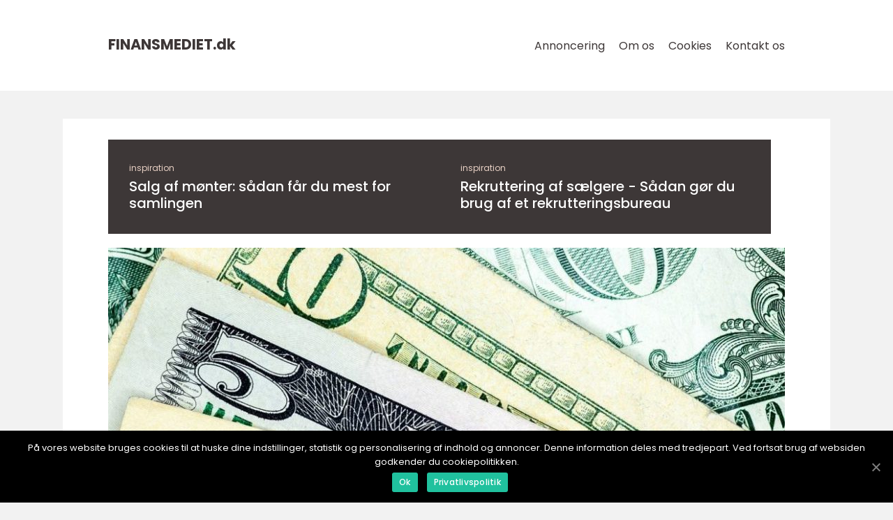

--- FILE ---
content_type: text/html; charset=UTF-8
request_url: https://finansmediet.dk/
body_size: 9715
content:
<!doctype html>
<html lang="da-DK">
<head>
    <meta charset="UTF-8">
    <meta name="viewport"
          content="width=device-width, user-scalable=no, initial-scale=1.0, maximum-scale=1.0, minimum-scale=1.0">

    <meta http-equiv="X-UA-Compatible" content="ie=edge">
    <link href="https://finansmediet.dk/wp-content/themes/klikko8_04_06_2025/assets/fonts/fonts.css" rel="stylesheet">
    <link rel="apple-touch-icon" sizes="180x180" href="https://finansmediet.dk/wp-content/themes/klikko8_04_06_2025/assets/images/favicon.png">
    <link rel="icon" type="image/png" sizes="32x32" href="https://finansmediet.dk/wp-content/themes/klikko8_04_06_2025/assets/images/favicon.png">
    <link rel="icon" type="image/png" sizes="16x16" href="https://finansmediet.dk/wp-content/themes/klikko8_04_06_2025/assets/images/favicon.png">
            <title>Finansielle nyheder og rådgivning hos Finansmediet</title>
        <meta property="og:description" content="Få de seneste finansielle nyheder og professionel rådgivning om alt fra investering til personlig økonomi hos Finansmediet." />
    <meta name='robots' content='index, follow' />

	<!-- This site is optimized with the Yoast SEO plugin v25.3 - https://yoast.com/wordpress/plugins/seo/ -->
	<meta name="description" content="Få de seneste finansielle nyheder og professionel rådgivning om alt fra investering til personlig økonomi hos Finansmediet." />
	<link rel="canonical" href="https://finansmediet.dk/" />
	<link rel="next" href="https://finansmediet.dk/page/2/" />
	<meta property="og:locale" content="da_DK" />
	<meta property="og:type" content="website" />
	<meta property="og:title" content="Finansielle nyheder og rådgivning hos Finansmediet" />
	<meta property="og:description" content="Få de seneste finansielle nyheder og professionel rådgivning om alt fra investering til personlig økonomi hos Finansmediet." />
	<meta property="og:url" content="https://finansmediet.dk/" />
	<meta property="og:site_name" content="Finansielle nyheder og rådgivning hos Finansmediet" />
	<meta name="twitter:card" content="summary_large_image" />
	<script type="application/ld+json" class="yoast-schema-graph">{"@context":"https://schema.org","@graph":[{"@type":"CollectionPage","@id":"https://finansmediet.dk/","url":"https://finansmediet.dk/","name":"Finansielle nyheder og rådgivning hos Finansmediet - Få de seneste finansielle nyheder og professionel rådgivning om alt fra investering til personlig økonomi hos Finansmediet.","isPartOf":{"@id":"https://finansmediet.dk/#website"},"description":"Få de seneste finansielle nyheder og professionel rådgivning om alt fra investering til personlig økonomi hos Finansmediet.","breadcrumb":{"@id":"https://finansmediet.dk/#breadcrumb"},"inLanguage":"da-DK"},{"@type":"BreadcrumbList","@id":"https://finansmediet.dk/#breadcrumb","itemListElement":[{"@type":"ListItem","position":1,"name":"Hjem"}]},{"@type":"WebSite","@id":"https://finansmediet.dk/#website","url":"https://finansmediet.dk/","name":"Finansielle nyheder og rådgivning hos Finansmediet","description":"Få de seneste finansielle nyheder og professionel rådgivning om alt fra investering til personlig økonomi hos Finansmediet.","potentialAction":[{"@type":"SearchAction","target":{"@type":"EntryPoint","urlTemplate":"https://finansmediet.dk/?s={search_term_string}"},"query-input":{"@type":"PropertyValueSpecification","valueRequired":true,"valueName":"search_term_string"}}],"inLanguage":"da-DK"}]}</script>
	<!-- / Yoast SEO plugin. -->


<style id='wp-img-auto-sizes-contain-inline-css' type='text/css'>
img:is([sizes=auto i],[sizes^="auto," i]){contain-intrinsic-size:3000px 1500px}
/*# sourceURL=wp-img-auto-sizes-contain-inline-css */
</style>
<style id='wp-emoji-styles-inline-css' type='text/css'>

	img.wp-smiley, img.emoji {
		display: inline !important;
		border: none !important;
		box-shadow: none !important;
		height: 1em !important;
		width: 1em !important;
		margin: 0 0.07em !important;
		vertical-align: -0.1em !important;
		background: none !important;
		padding: 0 !important;
	}
/*# sourceURL=wp-emoji-styles-inline-css */
</style>
<style id='wp-block-library-inline-css' type='text/css'>
:root{--wp-block-synced-color:#7a00df;--wp-block-synced-color--rgb:122,0,223;--wp-bound-block-color:var(--wp-block-synced-color);--wp-editor-canvas-background:#ddd;--wp-admin-theme-color:#007cba;--wp-admin-theme-color--rgb:0,124,186;--wp-admin-theme-color-darker-10:#006ba1;--wp-admin-theme-color-darker-10--rgb:0,107,160.5;--wp-admin-theme-color-darker-20:#005a87;--wp-admin-theme-color-darker-20--rgb:0,90,135;--wp-admin-border-width-focus:2px}@media (min-resolution:192dpi){:root{--wp-admin-border-width-focus:1.5px}}.wp-element-button{cursor:pointer}:root .has-very-light-gray-background-color{background-color:#eee}:root .has-very-dark-gray-background-color{background-color:#313131}:root .has-very-light-gray-color{color:#eee}:root .has-very-dark-gray-color{color:#313131}:root .has-vivid-green-cyan-to-vivid-cyan-blue-gradient-background{background:linear-gradient(135deg,#00d084,#0693e3)}:root .has-purple-crush-gradient-background{background:linear-gradient(135deg,#34e2e4,#4721fb 50%,#ab1dfe)}:root .has-hazy-dawn-gradient-background{background:linear-gradient(135deg,#faaca8,#dad0ec)}:root .has-subdued-olive-gradient-background{background:linear-gradient(135deg,#fafae1,#67a671)}:root .has-atomic-cream-gradient-background{background:linear-gradient(135deg,#fdd79a,#004a59)}:root .has-nightshade-gradient-background{background:linear-gradient(135deg,#330968,#31cdcf)}:root .has-midnight-gradient-background{background:linear-gradient(135deg,#020381,#2874fc)}:root{--wp--preset--font-size--normal:16px;--wp--preset--font-size--huge:42px}.has-regular-font-size{font-size:1em}.has-larger-font-size{font-size:2.625em}.has-normal-font-size{font-size:var(--wp--preset--font-size--normal)}.has-huge-font-size{font-size:var(--wp--preset--font-size--huge)}.has-text-align-center{text-align:center}.has-text-align-left{text-align:left}.has-text-align-right{text-align:right}.has-fit-text{white-space:nowrap!important}#end-resizable-editor-section{display:none}.aligncenter{clear:both}.items-justified-left{justify-content:flex-start}.items-justified-center{justify-content:center}.items-justified-right{justify-content:flex-end}.items-justified-space-between{justify-content:space-between}.screen-reader-text{border:0;clip-path:inset(50%);height:1px;margin:-1px;overflow:hidden;padding:0;position:absolute;width:1px;word-wrap:normal!important}.screen-reader-text:focus{background-color:#ddd;clip-path:none;color:#444;display:block;font-size:1em;height:auto;left:5px;line-height:normal;padding:15px 23px 14px;text-decoration:none;top:5px;width:auto;z-index:100000}html :where(.has-border-color){border-style:solid}html :where([style*=border-top-color]){border-top-style:solid}html :where([style*=border-right-color]){border-right-style:solid}html :where([style*=border-bottom-color]){border-bottom-style:solid}html :where([style*=border-left-color]){border-left-style:solid}html :where([style*=border-width]){border-style:solid}html :where([style*=border-top-width]){border-top-style:solid}html :where([style*=border-right-width]){border-right-style:solid}html :where([style*=border-bottom-width]){border-bottom-style:solid}html :where([style*=border-left-width]){border-left-style:solid}html :where(img[class*=wp-image-]){height:auto;max-width:100%}:where(figure){margin:0 0 1em}html :where(.is-position-sticky){--wp-admin--admin-bar--position-offset:var(--wp-admin--admin-bar--height,0px)}@media screen and (max-width:600px){html :where(.is-position-sticky){--wp-admin--admin-bar--position-offset:0px}}

/*# sourceURL=wp-block-library-inline-css */
</style><style id='global-styles-inline-css' type='text/css'>
:root{--wp--preset--aspect-ratio--square: 1;--wp--preset--aspect-ratio--4-3: 4/3;--wp--preset--aspect-ratio--3-4: 3/4;--wp--preset--aspect-ratio--3-2: 3/2;--wp--preset--aspect-ratio--2-3: 2/3;--wp--preset--aspect-ratio--16-9: 16/9;--wp--preset--aspect-ratio--9-16: 9/16;--wp--preset--color--black: #000000;--wp--preset--color--cyan-bluish-gray: #abb8c3;--wp--preset--color--white: #ffffff;--wp--preset--color--pale-pink: #f78da7;--wp--preset--color--vivid-red: #cf2e2e;--wp--preset--color--luminous-vivid-orange: #ff6900;--wp--preset--color--luminous-vivid-amber: #fcb900;--wp--preset--color--light-green-cyan: #7bdcb5;--wp--preset--color--vivid-green-cyan: #00d084;--wp--preset--color--pale-cyan-blue: #8ed1fc;--wp--preset--color--vivid-cyan-blue: #0693e3;--wp--preset--color--vivid-purple: #9b51e0;--wp--preset--gradient--vivid-cyan-blue-to-vivid-purple: linear-gradient(135deg,rgb(6,147,227) 0%,rgb(155,81,224) 100%);--wp--preset--gradient--light-green-cyan-to-vivid-green-cyan: linear-gradient(135deg,rgb(122,220,180) 0%,rgb(0,208,130) 100%);--wp--preset--gradient--luminous-vivid-amber-to-luminous-vivid-orange: linear-gradient(135deg,rgb(252,185,0) 0%,rgb(255,105,0) 100%);--wp--preset--gradient--luminous-vivid-orange-to-vivid-red: linear-gradient(135deg,rgb(255,105,0) 0%,rgb(207,46,46) 100%);--wp--preset--gradient--very-light-gray-to-cyan-bluish-gray: linear-gradient(135deg,rgb(238,238,238) 0%,rgb(169,184,195) 100%);--wp--preset--gradient--cool-to-warm-spectrum: linear-gradient(135deg,rgb(74,234,220) 0%,rgb(151,120,209) 20%,rgb(207,42,186) 40%,rgb(238,44,130) 60%,rgb(251,105,98) 80%,rgb(254,248,76) 100%);--wp--preset--gradient--blush-light-purple: linear-gradient(135deg,rgb(255,206,236) 0%,rgb(152,150,240) 100%);--wp--preset--gradient--blush-bordeaux: linear-gradient(135deg,rgb(254,205,165) 0%,rgb(254,45,45) 50%,rgb(107,0,62) 100%);--wp--preset--gradient--luminous-dusk: linear-gradient(135deg,rgb(255,203,112) 0%,rgb(199,81,192) 50%,rgb(65,88,208) 100%);--wp--preset--gradient--pale-ocean: linear-gradient(135deg,rgb(255,245,203) 0%,rgb(182,227,212) 50%,rgb(51,167,181) 100%);--wp--preset--gradient--electric-grass: linear-gradient(135deg,rgb(202,248,128) 0%,rgb(113,206,126) 100%);--wp--preset--gradient--midnight: linear-gradient(135deg,rgb(2,3,129) 0%,rgb(40,116,252) 100%);--wp--preset--font-size--small: 13px;--wp--preset--font-size--medium: 20px;--wp--preset--font-size--large: 36px;--wp--preset--font-size--x-large: 42px;--wp--preset--spacing--20: 0.44rem;--wp--preset--spacing--30: 0.67rem;--wp--preset--spacing--40: 1rem;--wp--preset--spacing--50: 1.5rem;--wp--preset--spacing--60: 2.25rem;--wp--preset--spacing--70: 3.38rem;--wp--preset--spacing--80: 5.06rem;--wp--preset--shadow--natural: 6px 6px 9px rgba(0, 0, 0, 0.2);--wp--preset--shadow--deep: 12px 12px 50px rgba(0, 0, 0, 0.4);--wp--preset--shadow--sharp: 6px 6px 0px rgba(0, 0, 0, 0.2);--wp--preset--shadow--outlined: 6px 6px 0px -3px rgb(255, 255, 255), 6px 6px rgb(0, 0, 0);--wp--preset--shadow--crisp: 6px 6px 0px rgb(0, 0, 0);}:where(.is-layout-flex){gap: 0.5em;}:where(.is-layout-grid){gap: 0.5em;}body .is-layout-flex{display: flex;}.is-layout-flex{flex-wrap: wrap;align-items: center;}.is-layout-flex > :is(*, div){margin: 0;}body .is-layout-grid{display: grid;}.is-layout-grid > :is(*, div){margin: 0;}:where(.wp-block-columns.is-layout-flex){gap: 2em;}:where(.wp-block-columns.is-layout-grid){gap: 2em;}:where(.wp-block-post-template.is-layout-flex){gap: 1.25em;}:where(.wp-block-post-template.is-layout-grid){gap: 1.25em;}.has-black-color{color: var(--wp--preset--color--black) !important;}.has-cyan-bluish-gray-color{color: var(--wp--preset--color--cyan-bluish-gray) !important;}.has-white-color{color: var(--wp--preset--color--white) !important;}.has-pale-pink-color{color: var(--wp--preset--color--pale-pink) !important;}.has-vivid-red-color{color: var(--wp--preset--color--vivid-red) !important;}.has-luminous-vivid-orange-color{color: var(--wp--preset--color--luminous-vivid-orange) !important;}.has-luminous-vivid-amber-color{color: var(--wp--preset--color--luminous-vivid-amber) !important;}.has-light-green-cyan-color{color: var(--wp--preset--color--light-green-cyan) !important;}.has-vivid-green-cyan-color{color: var(--wp--preset--color--vivid-green-cyan) !important;}.has-pale-cyan-blue-color{color: var(--wp--preset--color--pale-cyan-blue) !important;}.has-vivid-cyan-blue-color{color: var(--wp--preset--color--vivid-cyan-blue) !important;}.has-vivid-purple-color{color: var(--wp--preset--color--vivid-purple) !important;}.has-black-background-color{background-color: var(--wp--preset--color--black) !important;}.has-cyan-bluish-gray-background-color{background-color: var(--wp--preset--color--cyan-bluish-gray) !important;}.has-white-background-color{background-color: var(--wp--preset--color--white) !important;}.has-pale-pink-background-color{background-color: var(--wp--preset--color--pale-pink) !important;}.has-vivid-red-background-color{background-color: var(--wp--preset--color--vivid-red) !important;}.has-luminous-vivid-orange-background-color{background-color: var(--wp--preset--color--luminous-vivid-orange) !important;}.has-luminous-vivid-amber-background-color{background-color: var(--wp--preset--color--luminous-vivid-amber) !important;}.has-light-green-cyan-background-color{background-color: var(--wp--preset--color--light-green-cyan) !important;}.has-vivid-green-cyan-background-color{background-color: var(--wp--preset--color--vivid-green-cyan) !important;}.has-pale-cyan-blue-background-color{background-color: var(--wp--preset--color--pale-cyan-blue) !important;}.has-vivid-cyan-blue-background-color{background-color: var(--wp--preset--color--vivid-cyan-blue) !important;}.has-vivid-purple-background-color{background-color: var(--wp--preset--color--vivid-purple) !important;}.has-black-border-color{border-color: var(--wp--preset--color--black) !important;}.has-cyan-bluish-gray-border-color{border-color: var(--wp--preset--color--cyan-bluish-gray) !important;}.has-white-border-color{border-color: var(--wp--preset--color--white) !important;}.has-pale-pink-border-color{border-color: var(--wp--preset--color--pale-pink) !important;}.has-vivid-red-border-color{border-color: var(--wp--preset--color--vivid-red) !important;}.has-luminous-vivid-orange-border-color{border-color: var(--wp--preset--color--luminous-vivid-orange) !important;}.has-luminous-vivid-amber-border-color{border-color: var(--wp--preset--color--luminous-vivid-amber) !important;}.has-light-green-cyan-border-color{border-color: var(--wp--preset--color--light-green-cyan) !important;}.has-vivid-green-cyan-border-color{border-color: var(--wp--preset--color--vivid-green-cyan) !important;}.has-pale-cyan-blue-border-color{border-color: var(--wp--preset--color--pale-cyan-blue) !important;}.has-vivid-cyan-blue-border-color{border-color: var(--wp--preset--color--vivid-cyan-blue) !important;}.has-vivid-purple-border-color{border-color: var(--wp--preset--color--vivid-purple) !important;}.has-vivid-cyan-blue-to-vivid-purple-gradient-background{background: var(--wp--preset--gradient--vivid-cyan-blue-to-vivid-purple) !important;}.has-light-green-cyan-to-vivid-green-cyan-gradient-background{background: var(--wp--preset--gradient--light-green-cyan-to-vivid-green-cyan) !important;}.has-luminous-vivid-amber-to-luminous-vivid-orange-gradient-background{background: var(--wp--preset--gradient--luminous-vivid-amber-to-luminous-vivid-orange) !important;}.has-luminous-vivid-orange-to-vivid-red-gradient-background{background: var(--wp--preset--gradient--luminous-vivid-orange-to-vivid-red) !important;}.has-very-light-gray-to-cyan-bluish-gray-gradient-background{background: var(--wp--preset--gradient--very-light-gray-to-cyan-bluish-gray) !important;}.has-cool-to-warm-spectrum-gradient-background{background: var(--wp--preset--gradient--cool-to-warm-spectrum) !important;}.has-blush-light-purple-gradient-background{background: var(--wp--preset--gradient--blush-light-purple) !important;}.has-blush-bordeaux-gradient-background{background: var(--wp--preset--gradient--blush-bordeaux) !important;}.has-luminous-dusk-gradient-background{background: var(--wp--preset--gradient--luminous-dusk) !important;}.has-pale-ocean-gradient-background{background: var(--wp--preset--gradient--pale-ocean) !important;}.has-electric-grass-gradient-background{background: var(--wp--preset--gradient--electric-grass) !important;}.has-midnight-gradient-background{background: var(--wp--preset--gradient--midnight) !important;}.has-small-font-size{font-size: var(--wp--preset--font-size--small) !important;}.has-medium-font-size{font-size: var(--wp--preset--font-size--medium) !important;}.has-large-font-size{font-size: var(--wp--preset--font-size--large) !important;}.has-x-large-font-size{font-size: var(--wp--preset--font-size--x-large) !important;}
/*# sourceURL=global-styles-inline-css */
</style>

<style id='classic-theme-styles-inline-css' type='text/css'>
/*! This file is auto-generated */
.wp-block-button__link{color:#fff;background-color:#32373c;border-radius:9999px;box-shadow:none;text-decoration:none;padding:calc(.667em + 2px) calc(1.333em + 2px);font-size:1.125em}.wp-block-file__button{background:#32373c;color:#fff;text-decoration:none}
/*# sourceURL=/wp-includes/css/classic-themes.min.css */
</style>
<link rel='stylesheet' id='style-css' href='https://finansmediet.dk/wp-content/themes/klikko8_04_06_2025/style.css?ver=6.9' type='text/css' media='all' />
<link rel='stylesheet' id='app-style-css' href='https://finansmediet.dk/wp-content/themes/klikko8_04_06_2025/assets/css/app.css?ver=6.9' type='text/css' media='all' />
<link rel='stylesheet' id='owl-style-css' href='https://finansmediet.dk/wp-content/themes/klikko8_04_06_2025/assets/css/owl.carousel.min.css?ver=6.9' type='text/css' media='all' />
<script type="text/javascript" src="https://finansmediet.dk/wp-includes/js/jquery/jquery.min.js?ver=3.7.1" id="jquery-core-js"></script>
<script type="text/javascript" src="https://finansmediet.dk/wp-includes/js/jquery/jquery-migrate.min.js?ver=3.4.1" id="jquery-migrate-js"></script>
<link rel="https://api.w.org/" href="https://finansmediet.dk/wp-json/" /><link rel="EditURI" type="application/rsd+xml" title="RSD" href="https://finansmediet.dk/xmlrpc.php?rsd" />
<meta name="generator" content="WordPress 6.9" />
<script type="text/javascript">var ajaxurl = "https://finansmediet.dk/wp-admin/admin-ajax.php";</script></head>
<body class="home blog wp-theme-klikko8_04_06_2025">
<header id="navigation" class="header-nav">
    <div class="container">
        <div class="nav__body">
            <div id="burger-nav" class="nav__burger">
                <i class="burger-item"></i>
                <i class="burger-item"></i>
                <i class="burger-item"></i>
                <div class="burger-name">
                    Menu                </div>
            </div>

            <div class="nav__logo">
                <a href="https://finansmediet.dk" class="logo">
                    <span class="site-name">
                        finansmediet.<span>dk</span>                    </span>
                </a>
            </div>
            <div class="nav__menu">
                <div class="menu-klikko-main-menu-container"><ul id="menu-klikko-main-menu" class="menu"><li id="menu-item-354" class="menu-item menu-item-type-post_type menu-item-object-page menu-item-354"><a href="https://finansmediet.dk/annoncering/">Annoncering</a></li>
<li id="menu-item-355" class="menu-item menu-item-type-post_type menu-item-object-page menu-item-355"><a href="https://finansmediet.dk/om-os/">Om os</a></li>
<li id="menu-item-356" class="menu-item menu-item-type-post_type menu-item-object-page menu-item-privacy-policy menu-item-356"><a rel="privacy-policy" href="https://finansmediet.dk/cookies/">Cookies</a></li>
<li id="menu-item-357" class="menu-item menu-item-type-post_type menu-item-object-page menu-item-357"><a href="https://finansmediet.dk/kontakt-os/">Kontakt os</a></li>
</ul></div>            </div>
        </div>
    </div>
</header>
<main class="main">
    <div class="top-banner">
    <div id="HeaderWideBanner970" class="banner-l"></div>
</div>    <div class="outer-container">
        <div class="left-banner-block">
    <div id="LeftSidebarScrollBanner300" class="banner"></div>
</div>        <div class="inner-container">
            <div class="content">    <section class="section">
        <div class="row">
            <div class="col-md-6">
    <div class="card-dark__card">
        
    <a href="https://finansmediet.dk/category/inspiration/"
       class="font-xxs card-dark__cat">
        inspiration    </a>

            <p class="font-l bold line-1-2">
            <a href="https://finansmediet.dk/salg-af-moenter-saadan-faar-du-mest-for-samlingen/"
               class="card-dark__title short-title">
                Salg af mønter: sådan får du mest for samlingen            </a>
        </p>
    </div>
</div><div class="col-md-6">
    <div class="card-dark__card">
        
    <a href="https://finansmediet.dk/category/inspiration/"
       class="font-xxs card-dark__cat">
        inspiration    </a>

            <p class="font-l bold line-1-2">
            <a href="https://finansmediet.dk/rekruttering-af-saelgere-saadan-goer-du-brug-af-et-rekrutteringsbureau/"
               class="card-dark__title short-title">
                Rekruttering af sælgere - Sådan gør du brug af et rekrutteringsbureau            </a>
        </p>
    </div>
</div>        </div>
    </section>
    <section class="section">
        <div class="card-big">
    <div class="card-big__head card-img">
        <a href="https://finansmediet.dk/guide-til-billige-billaan-saadan-faar-du-det-bedste-tilbud/" class="full-content">
                    <img src="https://finansmediet.dk/wp-content/uploads/2024/11/pixabay-963191-970x432.jpeg"
             alt="Guide til billige billån: Sådan får du det bedste tilbud"
             class="img-cover"
        >
            </a>
        
    <a href="https://finansmediet.dk/category/inspiration/"
       class="card-big__cat cat-big bold">
        inspiration    </a>

        </div>
    <div class="card-big__body">
        <div class="post-info">
    <span class="post-info__date font-xs bold">
        28. November 2024    </span>
    <span class="post-info__author font-xs bold">
        by <span><a href="https://finansmediet.dk/author/annika_soerensen/">Annika Sørensen</a></span>    </span>
</div>        <a href="https://finansmediet.dk/guide-til-billige-billaan-saadan-faar-du-det-bedste-tilbud/" class="card-big__title short-title font-xxl line-1-2">
            Guide til billige billån: Sådan får du det bedste tilbud        </a>
                    <div class="card-big__content short-snippet font-m bold line-1-5">
                At finde det rette bill&aring;n kan f&oslash;les som en udfordring, men med de rette v&aelig;rkt&oslash;jer og informationer kan du sikre dig en &oslash;konomisk fordelagtig aftale. I denne artikel guider vi dig igennem, hvordan du finder billige bill&aring;n, og hvad du skal v&aelig;re opm&aelig;rksom p&aring; undervejs. L&aelig;s videre for at f&aring; dybdeg&aring;ende r&aring;d og inspiration til at opn&aring; det bedste l&aring;netilbud til ...            </div>
            </div>
</div>    </section>
<div class="inner-content-banner banner-big">
    <div id="BodyTopWideBanner970" class="banner-l"></div>
    <div id="BodyTopWideBanner728" class="banner-m"></div>
    <div id="BodyTopMobileBanner320" class="banner-s"></div>
</div>

    <section class="section">
        <div class="row two-posts">
            <div class="col-sm-6">
    <div class="card-sm">
        <div class="card-sm__img">
            <a href="https://finansmediet.dk/styrk-faerdighederne-med-et-excel-kursus/" class="full-content">
                        <img src="https://finansmediet.dk/wp-content/uploads/2024/01/pixabay-2559580-164x113.jpeg"
             alt="Styrk færdighederne med et Excel-kursus"
             class="img-cover"
        >
                </a>
        </div>
        <div class="card-sm__body">
            
    <a href="https://finansmediet.dk/category/inspiration/"
       class="font-xxs cat">
        inspiration    </a>

                <p class="font-xxs bold">
                22. January 2024            </p>
            <a href="https://finansmediet.dk/styrk-faerdighederne-med-et-excel-kursus/" class="short-title font-m bold line-1-2">
                Styrk færdighederne med et Excel-kursus            </a>
        </div>
    </div>
</div><div class="col-sm-6">
    <div class="card-sm">
        <div class="card-sm__img">
            <a href="https://finansmediet.dk/skattefradrag-donationer-en-omfattende-guide-til-at-optimere-dine-skattefordele-gennem-velgoerenhed/" class="full-content">
                        <img src="https://finansmediet.dk/wp-content/uploads/2024/01/pixabay-957457-164x113.png"
             alt="Skattefradrag donationer: En omfattende guide til at optimere dine skattefordele gennem velgørenhed"
             class="img-cover"
        >
                </a>
        </div>
        <div class="card-sm__body">
            
    <a href="https://finansmediet.dk/category/redaktionel/"
       class="font-xxs cat">
        redaktionel    </a>

                <p class="font-xxs bold">
                18. January 2024            </p>
            <a href="https://finansmediet.dk/skattefradrag-donationer-en-omfattende-guide-til-at-optimere-dine-skattefordele-gennem-velgoerenhed/" class="short-title font-m bold line-1-2">
                Skattefradrag donationer: En omfattende guide til at optimere dine skattefordele gennem velgørenhed            </a>
        </div>
    </div>
</div>        </div>
    </section>
    <section class="section">
        <div class="row no-wrap three-posts">
            <div class="card-big">
    <div class="card-big__head card-img">
        <a href="https://finansmediet.dk/gave-skat-hvad-du-boer-vide/" class="full-content">
                    <img src="https://finansmediet.dk/wp-content/uploads/2024/01/pixabay-2302101-970x432.png"
             alt="Gave skat: Hvad du bør vide"
             class="img-cover"
        >
            </a>
        
    <a href="https://finansmediet.dk/category/redaktionel/"
       class="card-big__cat cat-big bold">
        redaktionel    </a>

        </div>
    <div class="card-big__body">
        <div class="post-info">
    <span class="post-info__date font-xs bold">
        18. January 2024    </span>
    <span class="post-info__author font-xs bold">
        by <span><a href="https://finansmediet.dk/author/peter_mortensen/">Peter Mortensen</a></span>    </span>
</div>        <a href="https://finansmediet.dk/gave-skat-hvad-du-boer-vide/" class="card-big__title short-title font-xxl line-1-2">
            Gave skat: Hvad du bør vide        </a>
            </div>
</div>                <div class="aside-posts">
                    <div class="aside-track">
                        
<div class="card-aside">
    <div class="card-aside__head card-img">
        <a href="https://finansmediet.dk/ekstra-befordringsbidrag-en-dybdegaaende-analyse-af-populaert-investeringsemne/" class="full-content">
                    <img src="https://finansmediet.dk/wp-content/uploads/2024/01/pixabay-706798-1-222x135.jpeg"
             alt="Ekstra befordringsbidrag: En dybdegående analyse af populært investeringsemne"
             class="img-cover"
        >
    
    <a href="https://finansmediet.dk/category/redaktionel/"
       class="card-aside__cat cat-abs">
        redaktionel    </a>

            </a>
    </div>
    <p class="card-aside__date font-xxs bold">
        18. January 2024    </p>
    <a href="https://finansmediet.dk/ekstra-befordringsbidrag-en-dybdegaaende-analyse-af-populaert-investeringsemne/" class="card-aside__title short-title font-m bold">
        Ekstra befordringsbidrag: En dybdegående analyse af populært investeringsemne    </a>
</div>
<div class="card-aside">
    <div class="card-aside__head card-img">
        <a href="https://finansmediet.dk/hjaelp-til-forskudsopgoerelse-en-omfattende-vejledning-til-investorer-og-finansfolk/" class="full-content">
                    <img src="https://finansmediet.dk/wp-content/uploads/2024/01/pixabay-226715-222x135.jpeg"
             alt="Hjælp til forskudsopgørelse: En omfattende vejledning til investorer og finansfolk"
             class="img-cover"
        >
    
    <a href="https://finansmediet.dk/category/redaktionel/"
       class="card-aside__cat cat-abs">
        redaktionel    </a>

            </a>
    </div>
    <p class="card-aside__date font-xxs bold">
        17. January 2024    </p>
    <a href="https://finansmediet.dk/hjaelp-til-forskudsopgoerelse-en-omfattende-vejledning-til-investorer-og-finansfolk/" class="card-aside__title short-title font-m bold">
        Hjælp til forskudsopgørelse: En omfattende vejledning til investorer og finansfolk    </a>
</div>                    </div>
                </div>
                    </div>
    </section>
    <section class="section">
        <div class="slider-posts">
            <div class="slider-init owl-carousel">
                                    <div class="slider-post__item">
                        <div class="card-big">
    <div class="card-big__head card-img">
        <a href="https://finansmediet.dk/ret-aarsopgoerelse-en-omfattende-guide-til-forstaaelse-af-aarsopgoerelser-for-investorer-og-finansfolk/" class="full-content">
                    <img src="https://finansmediet.dk/wp-content/uploads/2024/01/pixabay-3580537-970x432.jpeg"
             alt="Ret årsopgørelse: En omfattende guide til forståelse af årsopgørelser for investorer og finansfolk"
             class="img-cover"
        >
            </a>
        
    <a href="https://finansmediet.dk/category/redaktionel/"
       class="card-big__cat cat-big bold">
        redaktionel    </a>

        </div>
    <div class="card-big__body">
        <div class="post-info">
    <span class="post-info__date font-xs bold">
        17. January 2024    </span>
    <span class="post-info__author font-xs bold">
        by <span><a href="https://finansmediet.dk/author/peter_mortensen/">Peter Mortensen</a></span>    </span>
</div>        <a href="https://finansmediet.dk/ret-aarsopgoerelse-en-omfattende-guide-til-forstaaelse-af-aarsopgoerelser-for-investorer-og-finansfolk/" class="card-big__title short-title font-xxl line-1-2">
            Ret årsopgørelse: En omfattende guide til forståelse af årsopgørelser for investorer og finansfolk        </a>
            </div>
</div>                    </div>
                                    <div class="slider-post__item">
                        <div class="card-big">
    <div class="card-big__head card-img">
        <a href="https://finansmediet.dk/hvad-er-personfradrag/" class="full-content">
                    <img src="https://finansmediet.dk/wp-content/uploads/2024/01/pixabay-522549-970x432.jpeg"
             alt="Hvad er personfradrag"
             class="img-cover"
        >
            </a>
        
    <a href="https://finansmediet.dk/category/redaktionel/"
       class="card-big__cat cat-big bold">
        redaktionel    </a>

        </div>
    <div class="card-big__body">
        <div class="post-info">
    <span class="post-info__date font-xs bold">
        17. January 2024    </span>
    <span class="post-info__author font-xs bold">
        by <span><a href="https://finansmediet.dk/author/peter_mortensen/">Peter Mortensen</a></span>    </span>
</div>        <a href="https://finansmediet.dk/hvad-er-personfradrag/" class="card-big__title short-title font-xxl line-1-2">
            Hvad er personfradrag        </a>
            </div>
</div>                    </div>
                                    <div class="slider-post__item">
                        <div class="card-big">
    <div class="card-big__head card-img">
        <a href="https://finansmediet.dk/boernebidrag-satser-en-dybdegaaende-gennemgang/" class="full-content">
                    <img src="https://finansmediet.dk/wp-content/uploads/2024/01/pixabay-69528-1-970x432.jpeg"
             alt="Børnebidrag satser: En dybdegående gennemgang"
             class="img-cover"
        >
            </a>
        
    <a href="https://finansmediet.dk/category/redaktionel/"
       class="card-big__cat cat-big bold">
        redaktionel    </a>

        </div>
    <div class="card-big__body">
        <div class="post-info">
    <span class="post-info__date font-xs bold">
        16. January 2024    </span>
    <span class="post-info__author font-xs bold">
        by <span><a href="https://finansmediet.dk/author/peter_mortensen/">Peter Mortensen</a></span>    </span>
</div>        <a href="https://finansmediet.dk/boernebidrag-satser-en-dybdegaaende-gennemgang/" class="card-big__title short-title font-xxl line-1-2">
            Børnebidrag satser: En dybdegående gennemgang        </a>
            </div>
</div>                    </div>
                            </div>
        </div>
    </section>
    <section class="section">
        <div class="row cat-posts">
                            <div class="col-sm-6 col-md-4">
                    <div class="card-md">
    <div class="card-md__head card-img">
        <a href="https://finansmediet.dk/hvad-er-skat-en-dybdegaaende-forstaaelse/" class="full-content">
                    <img src="https://finansmediet.dk/wp-content/uploads/2024/01/pixabay-3737447-4-310x335.jpeg"
             alt="Hvad er Skat: En Dybdegående Forståelse"
             class="img-cover"
        >
            </a>
        
    <a href="https://finansmediet.dk/category/redaktionel/"
       class="card-md__cat cat-abs">
        redaktionel    </a>

        </div>
    <p class="card-md__date font-xxs bold">
        16. January 2024    </p>
    <a href="https://finansmediet.dk/hvad-er-skat-en-dybdegaaende-forstaaelse/" class="short-title font-m bold line-1-2">
        Hvad er Skat: En Dybdegående Forståelse    </a>
</div>                </div>
                            <div class="col-sm-6 col-md-4">
                    <div class="card-md">
    <div class="card-md__head card-img">
        <a href="https://finansmediet.dk/bidrag-til-et-online-magasin-en-omfattende-guide/" class="full-content">
                    <img src="https://finansmediet.dk/wp-content/uploads/2024/01/pixabay-7148793-310x335.jpeg"
             alt="Bidrag til et online magasin: En omfattende guide"
             class="img-cover"
        >
            </a>
        
    <a href="https://finansmediet.dk/category/redaktionel/"
       class="card-md__cat cat-abs">
        redaktionel    </a>

        </div>
    <p class="card-md__date font-xxs bold">
        16. January 2024    </p>
    <a href="https://finansmediet.dk/bidrag-til-et-online-magasin-en-omfattende-guide/" class="short-title font-m bold line-1-2">
        Bidrag til et online magasin: En omfattende guide    </a>
</div>                </div>
                            <div class="col-sm-6 col-md-4">
                    <div class="card-md">
    <div class="card-md__head card-img">
        <a href="https://finansmediet.dk/frivillig-indbetaling-af-skat-en-dybdegaaende-undersoegelse-af-det-frivillige-skattesystem/" class="full-content">
                    <img src="https://finansmediet.dk/wp-content/uploads/2024/01/pixabay-3402476-1-310x335.jpeg"
             alt="Frivillig Indbetaling af Skat: En Dybdegående Undersøgelse af Det Frivillige Skattesystem"
             class="img-cover"
        >
            </a>
        
    <a href="https://finansmediet.dk/category/redaktionel/"
       class="card-md__cat cat-abs">
        redaktionel    </a>

        </div>
    <p class="card-md__date font-xxs bold">
        16. January 2024    </p>
    <a href="https://finansmediet.dk/frivillig-indbetaling-af-skat-en-dybdegaaende-undersoegelse-af-det-frivillige-skattesystem/" class="short-title font-m bold line-1-2">
        Frivillig Indbetaling af Skat: En Dybdegående Undersøgelse af Det Frivillige Skattesystem    </a>
</div>                </div>
                    </div>
    </section>

<div class="inner-content-banner banner-big">
    <div id="BodyBottomWideBanner970" class="banner-l"></div>
    <div id="BodyBottomWideBanner728" class="banner-m"></div>
    <div id="BodyBottomMobileBanner320" class="banner-s"></div>
</div>
    <section class="section">
        <div id="adv-posts">
            
<div class="card-adv">
    <div class="card-adv__img">
        <a href="https://finansmediet.dk/alt-hvad-du-skal-vide-om-laan/" class="full-content">
                    <img src="https://finansmediet.dk/wp-content/uploads/2024/07/pixabay-4062229-580x432.jpeg"
             alt="Alt hvad du skal vide om lån"
             class="img-cover"
        >
            </a>
    </div>
    <div class="card-adv__body">
        
    <a href="https://finansmediet.dk/category/redaktionel/"
       class="card-adv__cat cat-big bold">
        redaktionel    </a>

    <div class="post-info">
    <span class="post-info__date font-xs bold">
        14. July 2024    </span>
    <span class="post-info__author font-xs bold">
        by <span><a href="https://finansmediet.dk/author/noah_petersen/">Noah Petersen</a></span>    </span>
</div>        <a href="https://finansmediet.dk/alt-hvad-du-skal-vide-om-laan/" class="card-adv__title font-xxl line-1-2">
            Alt hvad du skal vide om lån        </a>
        <p class="card-adv__content font-s line-1-5">
            <a href="https://www.l&aring;ndk.dk/" target="_blank" rel="noopener">l&aring;ndk.dk</a> er din genvej til det bedste l&aring;n. I takt med at livets forventninger og behov &aelig;ndrer sig, kan der opst&aring; &oslash;konomiske udfordringer, som uhensigtsm&aelig;ssigt kan h&aelig;mme enkeltpersoners eller familiers livskvalitet. L&aring;n kan ilde som en l&oslash;sning p&aring; midlertidige eller langsigtede &oslash;konomiske behov, hvad enten man dr&oslash;mmer om at k&oslash;be hus, bil eller m&aring;ske &oslash;nsker at investere i sin uddannelse. Dog er verdenen af l&aring;n varieret og kompleks, og det kan derfor v&aelig;re sv&aelig;rt for den enkelte forbruger at navigere i de mange muligheder og vilk&aring;r. Denne artikel pr&aelig;senterer en grundig introduktion til l&aring;nemarkedet og r&aring;d til, hvordan man som l&aring;ntager kan tr&aelig;ffe de mest informerede beslutninger.
Forskellige typer af l&aring;n
L&aring;neuniverset er fyldt med mange forskellige produkter, hvor hvert l&aring;n har sit form&aring;l og sine egenskaber. Overordnet set kan l&aring;n kategoriseres i to hovedtyper: sikrede og usikrede l&aring;n. Sikrede l&aring;n kr&aelig;ver sikkerhed i form...        </p>
    </div>
</div>        </div>
    </section>

    <div class="separator"></div>
</div>
</div>
<div class="right-banner-block">
    <div id="RightSidebarScrollBanner300" class="banner"></div>
</div></div>
</main>
<footer id="footer" class="footer">
    <div class="container">
        <div class="footer__nav">
            <div class="footer__nav_wrapper">
                <div class="footer-column">
                    <div class="site-data__wrapper">
                        <a href="https://finansmediet.dk" class="site-data__logo logo">
                            <span class="site-name">
                                finansmediet.<span>dk</span>                            </span>
                        </a>
                        <div class="site-data">
                            <img class="contact-image-footer" src="https://finansmediet.dk/wp-content/themes/klikko8_04_06_2025/assets/images/contact_image_footer.svg">
                            <p>web:
                                                                    <a href="https://www.klikko.dk/" target="_blank" class="ext-link">
                                        www.klikko.dk
                                    </a>
                                                            </p>
                        </div>
                        
<div class="site-data__social">
                </div>
                    </div>
                </div>
                <div class="footer-column font-xs">
                    <h2 class="footer-column__title font-m">
                        Menu                    </h2>
                    <div class="menu-klikko-footer-menu-container"><ul id="menu-klikko-footer-menu" class="menu"><li id="menu-item-358" class="menu-item menu-item-type-post_type menu-item-object-page menu-item-358"><a href="https://finansmediet.dk/annoncering/">Annoncering</a></li>
<li id="menu-item-359" class="menu-item menu-item-type-post_type menu-item-object-page menu-item-359"><a href="https://finansmediet.dk/om-os/">Om os</a></li>
<li id="menu-item-360" class="menu-item menu-item-type-post_type menu-item-object-page menu-item-privacy-policy menu-item-360"><a rel="privacy-policy" href="https://finansmediet.dk/cookies/">Cookies</a></li>
<li id="menu-item-361" class="menu-item menu-item-type-post_type menu-item-object-page menu-item-361"><a href="https://finansmediet.dk/kontakt-os/">Kontakt os</a></li>
<li id="menu-item-362" class="menu-item menu-item-type-post_type menu-item-object-page menu-item-362"><a href="https://finansmediet.dk/sitemap/">Sitemap</a></li>
</ul></div>                </div>
            </div>
        </div>
    </div>
</footer>


<div id="cookie-notice" class="cookie-notice">
    <div class="cookie-notice-container">
        <span id="cn-notice-text" class="cn-text-container">
           På vores website bruges cookies til at huske dine indstillinger, statistik og personalisering af indhold og annoncer. Denne information deles med tredjepart. Ved fortsat brug af websiden godkender du cookiepolitikken.        </span>
        <div id="cn-notice-buttons">
            <span id="cn-accept-cookie" class="cn-button cn-accept-cookie" data-cookie-set="accept">
                Ok            </span>
            <a href="https://finansmediet.dk/cookies/" class="cn-button cn-more-info" target="_blank">
                Privatlivspolitik            </a>
            <span id="cn-close-notice" class="cn-close-icon" data-cookie-set="accept"></span>
        </div>
    </div>
</div>

<script
        type="text/javascript"
        src="//banners.wsnonline.dk/aHR0cHM6Ly9maW5hbnNtZWRpZXQuZGs=/script/"
></script>

<script type="speculationrules">
{"prefetch":[{"source":"document","where":{"and":[{"href_matches":"/*"},{"not":{"href_matches":["/wp-*.php","/wp-admin/*","/wp-content/uploads/*","/wp-content/*","/wp-content/plugins/*","/wp-content/themes/klikko8_04_06_2025/*","/*\\?(.+)"]}},{"not":{"selector_matches":"a[rel~=\"nofollow\"]"}},{"not":{"selector_matches":".no-prefetch, .no-prefetch a"}}]},"eagerness":"conservative"}]}
</script>
<script type="text/javascript" id="main-script-js-extra">
/* <![CDATA[ */
var klikko_ajax = {"ajaxurl":"https://finansmediet.dk/wp-admin/admin-ajax.php"};
//# sourceURL=main-script-js-extra
/* ]]> */
</script>
<script type="text/javascript" src="https://finansmediet.dk/wp-content/themes/klikko8_04_06_2025/assets/js/app.js?ver=1769177394" id="main-script-js"></script>
<script type="text/javascript" src="https://finansmediet.dk/wp-content/themes/klikko8_04_06_2025/assets/js/libs/owl.carousel.min.js?ver=1769177394" id="owl-script-js"></script>
<script type="text/javascript" src="https://finansmediet.dk/wp-content/themes/klikko8_04_06_2025/assets/js/app_jquery.js?ver=1769177394" id="jquery-script-js"></script>
<script id="wp-emoji-settings" type="application/json">
{"baseUrl":"https://s.w.org/images/core/emoji/17.0.2/72x72/","ext":".png","svgUrl":"https://s.w.org/images/core/emoji/17.0.2/svg/","svgExt":".svg","source":{"concatemoji":"https://finansmediet.dk/wp-includes/js/wp-emoji-release.min.js?ver=6.9"}}
</script>
<script type="module">
/* <![CDATA[ */
/*! This file is auto-generated */
const a=JSON.parse(document.getElementById("wp-emoji-settings").textContent),o=(window._wpemojiSettings=a,"wpEmojiSettingsSupports"),s=["flag","emoji"];function i(e){try{var t={supportTests:e,timestamp:(new Date).valueOf()};sessionStorage.setItem(o,JSON.stringify(t))}catch(e){}}function c(e,t,n){e.clearRect(0,0,e.canvas.width,e.canvas.height),e.fillText(t,0,0);t=new Uint32Array(e.getImageData(0,0,e.canvas.width,e.canvas.height).data);e.clearRect(0,0,e.canvas.width,e.canvas.height),e.fillText(n,0,0);const a=new Uint32Array(e.getImageData(0,0,e.canvas.width,e.canvas.height).data);return t.every((e,t)=>e===a[t])}function p(e,t){e.clearRect(0,0,e.canvas.width,e.canvas.height),e.fillText(t,0,0);var n=e.getImageData(16,16,1,1);for(let e=0;e<n.data.length;e++)if(0!==n.data[e])return!1;return!0}function u(e,t,n,a){switch(t){case"flag":return n(e,"\ud83c\udff3\ufe0f\u200d\u26a7\ufe0f","\ud83c\udff3\ufe0f\u200b\u26a7\ufe0f")?!1:!n(e,"\ud83c\udde8\ud83c\uddf6","\ud83c\udde8\u200b\ud83c\uddf6")&&!n(e,"\ud83c\udff4\udb40\udc67\udb40\udc62\udb40\udc65\udb40\udc6e\udb40\udc67\udb40\udc7f","\ud83c\udff4\u200b\udb40\udc67\u200b\udb40\udc62\u200b\udb40\udc65\u200b\udb40\udc6e\u200b\udb40\udc67\u200b\udb40\udc7f");case"emoji":return!a(e,"\ud83e\u1fac8")}return!1}function f(e,t,n,a){let r;const o=(r="undefined"!=typeof WorkerGlobalScope&&self instanceof WorkerGlobalScope?new OffscreenCanvas(300,150):document.createElement("canvas")).getContext("2d",{willReadFrequently:!0}),s=(o.textBaseline="top",o.font="600 32px Arial",{});return e.forEach(e=>{s[e]=t(o,e,n,a)}),s}function r(e){var t=document.createElement("script");t.src=e,t.defer=!0,document.head.appendChild(t)}a.supports={everything:!0,everythingExceptFlag:!0},new Promise(t=>{let n=function(){try{var e=JSON.parse(sessionStorage.getItem(o));if("object"==typeof e&&"number"==typeof e.timestamp&&(new Date).valueOf()<e.timestamp+604800&&"object"==typeof e.supportTests)return e.supportTests}catch(e){}return null}();if(!n){if("undefined"!=typeof Worker&&"undefined"!=typeof OffscreenCanvas&&"undefined"!=typeof URL&&URL.createObjectURL&&"undefined"!=typeof Blob)try{var e="postMessage("+f.toString()+"("+[JSON.stringify(s),u.toString(),c.toString(),p.toString()].join(",")+"));",a=new Blob([e],{type:"text/javascript"});const r=new Worker(URL.createObjectURL(a),{name:"wpTestEmojiSupports"});return void(r.onmessage=e=>{i(n=e.data),r.terminate(),t(n)})}catch(e){}i(n=f(s,u,c,p))}t(n)}).then(e=>{for(const n in e)a.supports[n]=e[n],a.supports.everything=a.supports.everything&&a.supports[n],"flag"!==n&&(a.supports.everythingExceptFlag=a.supports.everythingExceptFlag&&a.supports[n]);var t;a.supports.everythingExceptFlag=a.supports.everythingExceptFlag&&!a.supports.flag,a.supports.everything||((t=a.source||{}).concatemoji?r(t.concatemoji):t.wpemoji&&t.twemoji&&(r(t.twemoji),r(t.wpemoji)))});
//# sourceURL=https://finansmediet.dk/wp-includes/js/wp-emoji-loader.min.js
/* ]]> */
</script>
</body>
</html>